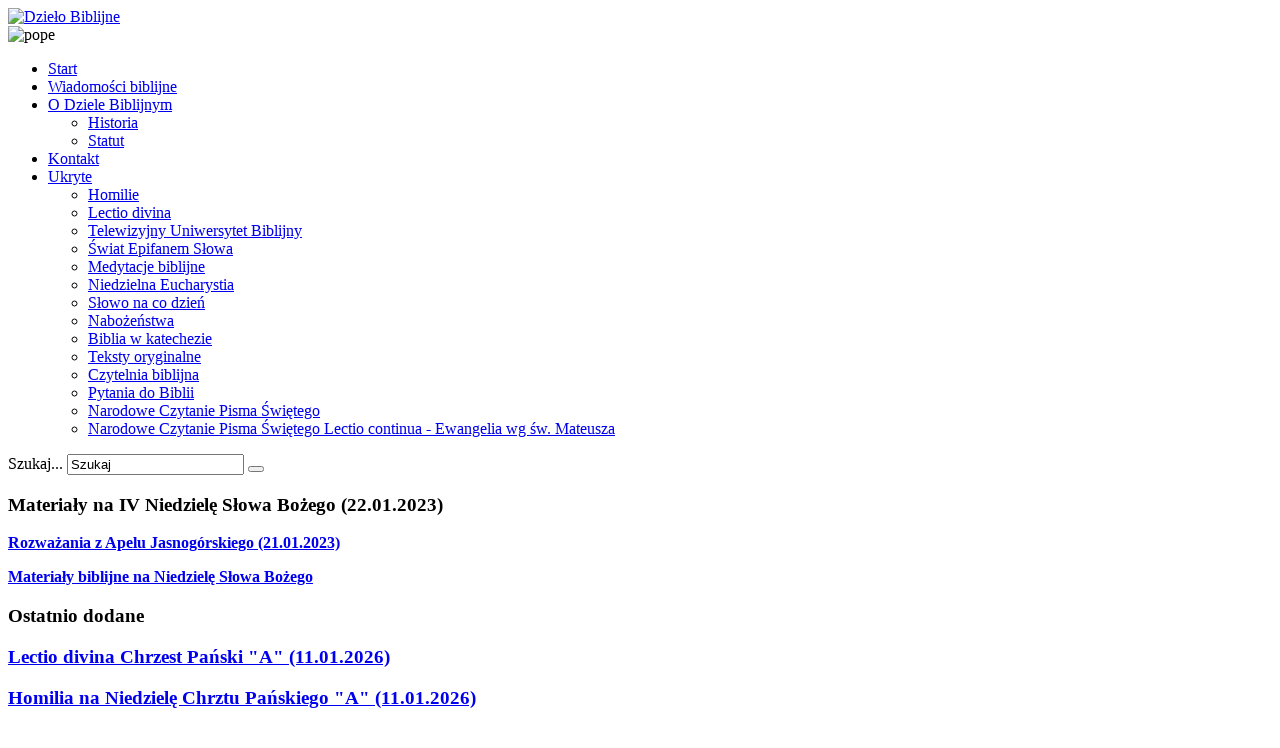

--- FILE ---
content_type: text/html; charset=utf-8
request_url: https://biblista.pl/ukryte/lectio-divina/312-dzielo-biblijne-wydarzenia/7790-materialy-na-iv-niedziele-slowa-bozego-22-01-2023.html
body_size: 4746
content:

<!DOCTYPE html>
<html xmlns="http://www.w3.org/1999/xhtml" xml:lang="pl-pl" lang="pl-pl" >
<head>
  
    <base href="https://biblista.pl/ukryte/lectio-divina/312-dzielo-biblijne-wydarzenia/7790-materialy-na-iv-niedziele-slowa-bozego-22-01-2023.html" />
	<meta http-equiv="content-type" content="text/html; charset=utf-8" />
	<meta name="author" content="epifan" />
	<meta name="generator" content="Joomla! - Open Source Content Management" />
	<title>Dzieło Biblijne - Materiały na IV Niedzielę Słowa Bożego (22.01.2023)</title>
	<link href="/templates/theme1881/favicon.ico" rel="shortcut icon" type="image/vnd.microsoft.icon" />
	<link href="https://biblista.pl/component/search/?Itemid=324&amp;catid=312&amp;id=7790&amp;format=opensearch" rel="search" title="Szukaj Dzieło Biblijne" type="application/opensearchdescription+xml" />
	<link href="/plugins/system/rokbox/assets/styles/rokbox.css" rel="stylesheet" type="text/css" />
	<link href="/templates/theme1881/css/bootstrap.css" rel="stylesheet" type="text/css" />
	<link href="/templates/theme1881/css/default.css" rel="stylesheet" type="text/css" />
	<link href="/templates/theme1881/css/template.css" rel="stylesheet" type="text/css" />
	<link href="/templates/theme1881/css/touch.gallery.css" rel="stylesheet" type="text/css" />
	<link href="/templates/theme1881/css/komento.css" rel="stylesheet" type="text/css" />
	<link href="/templates/theme1881/css/magnific-popup.css" rel="stylesheet" type="text/css" />
	<link href="/templates/theme1881/css/responsive.css" rel="stylesheet" type="text/css" />
	<link href="//netdna.bootstrapcdn.com/font-awesome/4.0.3/css/font-awesome.css" rel="stylesheet" type="text/css" />
	<link href="https://biblista.pl/modules/mod_superfish_menu/css/superfish.css" rel="stylesheet" type="text/css" />
	<link href="https://biblista.pl/modules/mod_superfish_menu/css/superfish-navbar.css" rel="stylesheet" type="text/css" />
	<link href="https://biblista.pl/modules/mod_superfish_menu/css/superfish-vertical.css" rel="stylesheet" type="text/css" />
	<script type="application/json" class="joomla-script-options new">{"csrf.token":"3306d3a2f3ae71345834f01ec3525c73","system.paths":{"root":"","base":""}}</script>
	<script src="/media/jui/js/jquery.min.js?38e27ce5a4fff5dbce69c7796cf5ae37" type="text/javascript"></script>
	<script src="/media/jui/js/jquery-noconflict.js?38e27ce5a4fff5dbce69c7796cf5ae37" type="text/javascript"></script>
	<script src="/media/jui/js/jquery-migrate.min.js?38e27ce5a4fff5dbce69c7796cf5ae37" type="text/javascript"></script>
	<script src="/media/system/js/caption.js?38e27ce5a4fff5dbce69c7796cf5ae37" type="text/javascript"></script>
	<script src="/media/system/js/mootools-core.js?38e27ce5a4fff5dbce69c7796cf5ae37" type="text/javascript"></script>
	<script src="/media/system/js/core.js?38e27ce5a4fff5dbce69c7796cf5ae37" type="text/javascript"></script>
	<script src="/media/system/js/mootools-more.js?38e27ce5a4fff5dbce69c7796cf5ae37" type="text/javascript"></script>
	<script src="/plugins/system/rokbox/assets/js/rokbox.js" type="text/javascript"></script>
	<script src="/templates/theme1881/js/jquery.mobile.customized.min.js" type="text/javascript"></script>
	<script src="/templates/theme1881/js/jquery.easing.1.3.js" type="text/javascript"></script>
	<script src="/media/jui/js/bootstrap.min.js" type="text/javascript"></script>
	<script src="/templates/theme1881/js/jquery.isotope.min.js" type="text/javascript"></script>
	<script src="/templates/theme1881/js/jquery.magnific-popup.js" type="text/javascript"></script>
	<script src="/templates/theme1881/js/ios-orientationchange-fix.js" type="text/javascript"></script>
	<script src="/templates/theme1881/js/desktop-mobile.js" type="text/javascript"></script>
	<script src="/templates/theme1881/js/jquery.BlackAndWhite.min.js" type="text/javascript"></script>
	<script src="/templates/theme1881/js/scripts.js" type="text/javascript"></script>
	<script src="https://biblista.pl/modules/mod_superfish_menu/js/superfish.min.js" type="text/javascript"></script>
	<script src="https://biblista.pl/modules/mod_superfish_menu/js/jquery.mobilemenu.js" type="text/javascript"></script>
	<script src="https://biblista.pl/modules/mod_superfish_menu/js/hoverIntent.js" type="text/javascript"></script>
	<script src="https://biblista.pl/modules/mod_superfish_menu/js/supersubs.js" type="text/javascript"></script>
	<script src="https://biblista.pl/modules/mod_superfish_menu/js/sftouchscreen.js" type="text/javascript"></script>
	<script type="text/javascript">
jQuery(window).on('load',  function() {
				new JCaption('img.caption');
			});if (typeof RokBoxSettings == 'undefined') RokBoxSettings = {pc: '100'};jQuery(window).load(function(){
      jQuery('.item_img a').BlackAndWhite({
        invertHoverEffect: 1,
        intensity: 1,
        responsive: true,
        speed: {
            fadeIn: 500,
            fadeOut: 500 
        }
    });
    });
	</script>


  <!--[if IE 8]>
    <link rel="stylesheet" href="/templates/theme1881/css/ie.css" />
  <![endif]-->
  
</head>

<body class="all com_content view-article task- itemid-324 body__">

  <!-- Body -->
  <div id="wrapper">
    <div class="wrapper-inner">

    <!-- Top -->
    
    <!-- Header -->
      <div id="header-row">
        <div class="row-container">
          <div class="container">
            <header>
              <div class="row">
                  <!-- Logo -->
                  <div id="logo" class="span6">
                    <a href="/">
                      <img src="https://biblista.pl/images/db_logo2_red.png" alt="Dzieło Biblijne" />
                    </a>
                  </div>
                  <div class="moduletable   span6">

<div class="mod-custom mod-custom__"  >
	<div><img style="display: block; margin-left: auto; margin-right: auto;" alt="pope" src="/images/pope.png" /></div></div>
</div>
              </div>
            </header>
          </div>
        </div>
      </div>

    <!-- Navigation -->
          <div id="navigation-row">
        <div class="row-container">
          <div class="container">
            <div class="row">
              <nav>
                <div class="moduletable navigation  span8"> 
<ul class="sf-menu  ">

<li class="item-321"><a href="/" >Start</a></li><li class="item-169"><a href="/wiadomosci-biblijne.html" >Wiadomości biblijne</a></li><li class="item-297 deeper dropdown parent"><a href="#" >O Dziele Biblijnym</a><ul class="sub-menu"><li class="item-305"><a href="/o-dziele-biblijnym/historia.html" >Historia</a></li><li class="item-306"><a href="/o-dziele-biblijnym/statut.html" >Statut</a></li></ul></li><li class="item-322"><a href="/kontakt.html" >Kontakt</a></li><li class="item-373 active deeper dropdown parent"><a href="/ukryte.html" >Ukryte</a><ul class="sub-menu"><li class="item-323"><a href="/ukryte/homilie.html" >Homilie</a></li><li class="item-324 current active"><a href="/ukryte/lectio-divina.html" >Lectio divina</a></li><li class="item-325"><a href="/ukryte/telewizyjny-uniwersytet-biblijny.html" >Telewizyjny Uniwersytet Biblijny</a></li><li class="item-382"><a href="/ukryte/swiat-epifanem-slowa.html" >Świat Epifanem Słowa</a></li><li class="item-544"><a href="/ukryte/medytacje-biblijne.html" >Medytacje biblijne</a></li><li class="item-545"><a href="/ukryte/niedzielna-eucharystia.html" >Niedzielna Eucharystia</a></li><li class="item-546"><a href="/ukryte/slowo-na-co-dzien.html" >Słowo na co dzień</a></li><li class="item-547"><a href="/ukryte/nabozenstwa.html" >Nabożeństwa</a></li><li class="item-548"><a href="/ukryte/biblia-w-katechezie.html" >Biblia w katechezie</a></li><li class="item-549"><a href="/ukryte/teksty-oryginalne.html" >Teksty oryginalne</a></li><li class="item-570"><a href="/ukryte/czytelnia-biblijna.html" >Czytelnia biblijna</a></li><li class="item-383"><a href="/ukryte/pytania.html" >Pytania do Biblii</a></li><li class="item-629"><a href="/ukryte/narodowe-czytanie-pisma-swietego.html" >Narodowe Czytanie Pisma Świętego</a></li><li class="item-643"><a href="/ukryte/narodowe-czytanie-pisma-swietego-lectio-continua-ewangelia-wg-sw-mateusza.html" >Narodowe Czytanie Pisma  Świętego Lectio continua - Ewangelia wg św. Mateusza</a></li></ul></li></ul>

<script type="text/javascript">
	// initialise plugins
	jQuery(function(){
		jQuery('ul.sf-menu')
			 
				.supersubs({
					minWidth:    12,   // minimum width of sub-menus in em units
					maxWidth:    27,   // maximum width of sub-menus in em units
					extraWidth:  1     // extra width can ensure lines don't sometimes turn over
		                         // due to slight rounding differences and font-family
				})
		 
		.superfish({
			hoverClass:    'sfHover',         
	    pathClass:     'overideThisToUse',
	    pathLevels:    1,    
	    delay:         500, 
	    animation:     {opacity:'show', height:'show'}, 
	    speed:         'normal',   
	    speedOut:      'fast',   
	    autoArrows:    false, 
	    disableHI:     false, 
	    useClick:      0,
	    easing:        "swing",
	    onInit:        function(){},
	    onBeforeShow:  function(){},
	    onShow:        function(){},
	    onHide:        function(){},
	    onIdle:        function(){}
		});
				jQuery('.sf-menu').mobileMenu({
			defaultText: 'Navigate to...',
			className: 'select-menu',
			subMenuClass: 'sub-menu'
		});
		 
		var ismobile = navigator.userAgent.match(/(iPhone)|(iPod)|(android)|(webOS)/i)
		if(ismobile){
			jQuery('.sf-menu').sftouchscreen({});
		}
		jQuery('.btn-sf-menu').click(function(){
			jQuery('.sf-menu').toggleClass('in')
		});
	})
</script></div><div class="moduletable search-block  span4"><div class="mod-search mod-search__search-block">
    <form action="/ukryte/lectio-divina.html" method="post" class="navbar-form">
    	<label for="searchword" class="element-invisible">Szukaj...</label> <input id="searchword" name="searchword" maxlength="200"  class="inputbox mod-search_searchword" type="text" size="20" value="Szukaj"  onblur="if (this.value=='') this.value='Szukaj';" onfocus="if (this.value=='Szukaj') this.value='';" /> <button class="button btn btn-primary" onclick="this.form.searchword.focus();"> </button>    	<input type="hidden" name="task" value="search" />
    	<input type="hidden" name="option" value="com_search" />
    	<input type="hidden" name="Itemid" value="324" />
    </form>
</div>
</div>
              </nav>
            </div>
          </div>
        </div>
      </div>
    
    <!-- Showcase -->
    
    <!-- Feature -->
    

    <!-- Maintop -->
    
    <!-- Main Content row -->
    <div id="content-row">
      <div class="row-container">
        <div class="container">
          <div class="content-inner row">
        
            <!-- Left sidebar -->
                    
            <div id="component" class="span9">
              <!-- Breadcrumbs -->
                      
              <!-- Content-top -->
                      
                <div id="system-message-container">
	</div>

                <div class="page-item page-item__">

					
		<div class="item_header">
		<h3 class="item_title">										<span class="item_title_part0">Materiały</span> <span class="item_title_part1">na</span> <span class="item_title_part2">IV</span> <span class="item_title_part3">Niedzielę</span> <span class="item_title_part4">Słowa</span> <span class="item_title_part5">Bożego</span> <span class="item_title_part6">(22.01.2023)</span> 					</h3>	</div>
	

	
	
		
					
	<div class="item_fulltext"><p><strong><a href="/images/Diecezje/Lubelska/Apel---wersja-ostateczna.pdf">Rozważania z Apelu Jasnogórskiego (21.01.2023)</a></strong></p>
<p><strong><a href="/images/Diecezje/Lubelska/Materiay-na-4-Niedziel-S-Boego---22.01.2023-2.pdf">Materiały biblijne na Niedzielę Słowa Bożego</a></strong></p> </div>

	
						
	
	
	<!-- Social Sharing -->
		 
	 


	<!-- Pagination -->
		</div>

        
              <!-- Content-bottom -->
                          </div>
        
            <!-- Right sidebar -->
                          <div id="aside-right" class="span3">
                <aside>
                  <div class="moduletable dropcap color1"><h3 class="moduleTitle "><span class="item_title_part0">Ostatnio</span> <span class="item_title_part1">dodane</span> </h3>
<div class="mod-newsflash-adv mod-newsflash-adv__dropcap color1">

    
    
  
    
      <div class=" item item_num0 item__module  ">
        
<!-- Intro Image -->

<div class="item_content">
	<!-- Item title -->
			<h3 class="item_title item_title__dropcap color1">
					<a href="/ukryte/lectio-divina/8446-lectio-divina-chrzest-panski-a-11-01-2026.html">
				Lectio divina Chrzest Pański "A" (11.01.2026)</a>
				</h3>
	
	
	

	
	    
	
	<!-- Introtext -->
	
	<!-- Read More link -->
	</div>

<div class="clearfix"></div>      </div>

    
      <div class=" item item_num1 item__module  ">
        
<!-- Intro Image -->

<div class="item_content">
	<!-- Item title -->
			<h3 class="item_title item_title__dropcap color1">
					<a href="/ukryte/homilie/286-biblia-na-ambonie/8445-homilia-na-niedziele-chrztu-panskiego-a-11-01-2026.html">
				Homilia na Niedzielę Chrztu Pańskiego "A" (11.01.2026)</a>
				</h3>
	
	
	

	
	    
	
	<!-- Introtext -->
	
	<!-- Read More link -->
	</div>

<div class="clearfix"></div>      </div>

    
      <div class=" item item_num2 item__module  ">
        
<!-- Intro Image -->

<div class="item_content">
	<!-- Item title -->
			<h3 class="item_title item_title__dropcap color1">
					<a href="/ukryte/lectio-divina/312-dzielo-biblijne-wydarzenia/8444-vii-niedziela-slowa-bozego-25-stycznia-2026-r.html">
				VII Niedziela Słowa Bożego (25 stycznia 2026 r.)</a>
				</h3>
	
	
	

	
	    
	
	<!-- Introtext -->
	
	<!-- Read More link -->
	</div>

<div class="clearfix"></div>      </div>

    
      <div class=" item item_num3 item__module  ">
        
<!-- Intro Image -->

<div class="item_content">
	<!-- Item title -->
			<h3 class="item_title item_title__dropcap color1">
					<a href="/ukryte/lectio-divina/8441-lectio-divina-narodzenie-panskie-25-12-2025.html">
				Lectio divina NArodzenie Pańśkie (25.12.2025)</a>
				</h3>
	
	
	

	
	    
	
	<!-- Introtext -->
	
	<!-- Read More link -->
	</div>

<div class="clearfix"></div>      </div>

    
      <div class=" item item_num4 item__module  lastItem">
        
<!-- Intro Image -->

<div class="item_content">
	<!-- Item title -->
			<h3 class="item_title item_title__dropcap color1">
					<a href="/ukryte/lectio-divina/8440-lectio-divina-iv-niedziela-adwentu-a-21-12-2025.html">
				Lectio divina IV niedziela Adwentu  A (21.12.2025)</a>
				</h3>
	
	
	

	
	    
	
	<!-- Introtext -->
	
	<!-- Read More link -->
	</div>

<div class="clearfix"></div>      </div>

    
  
  <div class="clearfix"></div>

  
</div>
</div><div class="moduletable headlines color3"><h3 class="moduleTitle "><span class="item_title_part0">Homilie</span> </h3>
<div class="mod-newsflash-adv mod-newsflash-adv__headlines color3">

    
    
  
    
      <div class=" item item_num0 item__module  ">
        
<!-- Intro Image -->

<div class="item_content">
	<!-- Item title -->
			<h3 class="item_title item_title__headlines color3">
					<a href="/ukryte/homilie/286-biblia-na-ambonie/8445-homilia-na-niedziele-chrztu-panskiego-a-11-01-2026.html">
				Homilia na Niedzielę Chrztu Pańskiego "A" (11.01.2026)</a>
				</h3>
	
	
	

	
	    
	
	<!-- Introtext -->
	
	<!-- Read More link -->
	</div>

<div class="clearfix"></div>      </div>

    
      <div class=" item item_num1 item__module  ">
        
<!-- Intro Image -->

<div class="item_content">
	<!-- Item title -->
			<h3 class="item_title item_title__headlines color3">
					<a href="/ukryte/homilie/286-biblia-na-ambonie/8306-homilia-na-niedziele-chrztu-panskiego-c-12-01-2015.html">
				HOMILIA NA NIEDZIELĘ CHRZTU PAŃSKIEGO "C" (12.01.2015)</a>
				</h3>
	
	
	

	
	    
	
	<!-- Introtext -->
	
	<!-- Read More link -->
	</div>

<div class="clearfix"></div>      </div>

    
      <div class=" item item_num2 item__module  ">
        
<!-- Intro Image -->

<div class="item_content">
	<!-- Item title -->
			<h3 class="item_title item_title__headlines color3">
					<a href="/ukryte/homilie/286-biblia-na-ambonie/8305-ii-niedziela-po-bozym-narodzeniu-c-05-01-2025.html">
				II NIEDZIELA PO BOŻYM NARODZENIU "C" (05.01.2025)</a>
				</h3>
	
	
	

	
	    
	
	<!-- Introtext -->
	
	<!-- Read More link -->
	</div>

<div class="clearfix"></div>      </div>

    
      <div class=" item item_num3 item__module  ">
        
<!-- Intro Image -->

<div class="item_content">
	<!-- Item title -->
			<h3 class="item_title item_title__headlines color3">
					<a href="/ukryte/homilie/286-biblia-na-ambonie/8295-homilia-na-uroczystosc-swietej-bozej-rodzicielki-2025.html">
				HOMILIA NA UROCZYSTOŚĆ ŚWIĘTEJ BOŻEJ RODZICIELKI 2025</a>
				</h3>
	
	
	

	
	    
	
	<!-- Introtext -->
	
	<!-- Read More link -->
	</div>

<div class="clearfix"></div>      </div>

    
      <div class=" item item_num4 item__module  ">
        
<!-- Intro Image -->

<div class="item_content">
	<!-- Item title -->
			<h3 class="item_title item_title__headlines color3">
					<a href="/ukryte/homilie/286-biblia-na-ambonie/8294-homilia-na-niedziele-swietej-rodziny-c-29-12-2024.html">
				HOMILIA NA NIEDZIELĘ ŚWIĘTEJ RODZINY "C" (29.12.2024)</a>
				</h3>
	
	
	

	
	    
	
	<!-- Introtext -->
	
	<!-- Read More link -->
	</div>

<div class="clearfix"></div>      </div>

    
      <div class=" item item_num5 item__module  lastItem">
        
<!-- Intro Image -->

<div class="item_content">
	<!-- Item title -->
			<h3 class="item_title item_title__headlines color3">
					<a href="/ukryte/homilie/286-biblia-na-ambonie/8293-homilia-na-boze-narodzenie-2024.html">
				HOMILIA NA BOŻE NARODZENIE 2024</a>
				</h3>
	
	
	

	
	    
	
	<!-- Introtext -->
	
	<!-- Read More link -->
	</div>

<div class="clearfix"></div>      </div>

    
  
  <div class="clearfix"></div>

     
    <div class="mod-newsflash-adv_custom-link">
      <a class="btn btn-info" href="/ukryte/homilie.html">Czytaj więcej</a>    </div>
  
</div>
</div>
                </aside>
              </div>
                      </div>
        </div>
      </div>
    </div>

    <!-- Mainbottom -->
    
    <!-- Bottom -->
        <div id="push"></div>
    </div>
  </div>

  <div id="footer-wrapper">
    <div class="footer-wrapper-inner">
      <!-- Footer -->
            
      <!-- Copyright -->
        <div id="copyright-row">
          <div class="row-container">
            <div class="container">
              <div class="row">
                <!-- Footer Logo -->
                <div id="copyright" class="span6">
                                    <a class="footer_logo" href="/">
                    <img src="https://biblista.pl/images/db_logo2_red_mini.png" alt="Dzieło Biblijne" />
                  </a>
  					      					        <span class="copy">&copy;</span>					        <span class="year">2026</span>                            
                   
                  <span class="rights">All rights reserved </span>        
                                                    </div>
                <div class="moduletable   span6">

<div class="mod-custom mod-custom__"  >
	<table style="margin-left: 20px;">
<tbody>
<tr>
<td style="width: 250px;" valign="top">
<p><strong>Konto bankowe:</strong><br />PKO BP Oddział IV w Lublinie <br />Dzieło Biblijne im. św.&nbsp;Jana Pawła II <br />ul. Czwartaków 10 m. 4 <br />20-045 Lublin <br /><strong>02 1020 3176 0000 5402 0062 1748</strong></p>
&nbsp;</td>
<td style="width: 250px;" valign="top">
<p style="margin-left: 10px;"><strong>Siedziba:</strong><br /><em>adres do korespondencji pocztowej:</em> <br />ul. Czwartaków 10/4 <br />20-045 Lublin <br /><strong>Sekretariat:</strong> <br />ul. Czwartaków 10/4<br />20-045 Lublin<br />tel. 797 946 838 <br />e-mail: <a href="mailto:sekretariat@biblista.pl">sekretariat@biblista.pl</a></p>
&nbsp;</td>
</tr>
</tbody>
</table></div>
</div>
                                <div class="span12">
                  <div id="to-desktop">
                    <a href="#"><span class="to_desktop">Przejdz do wersji na komputer</span><span class="to_mobile">Przejdz do wersji mobilnej</span></a>
                  </div>
                </div>
                  
              </div>
            </div>
          </div>
        </div>
    </div>
  </div>
      <div id="back-top">
      <a href="#"><span></span> </a>
    </div>
  

  
  

  
</body>
</html>